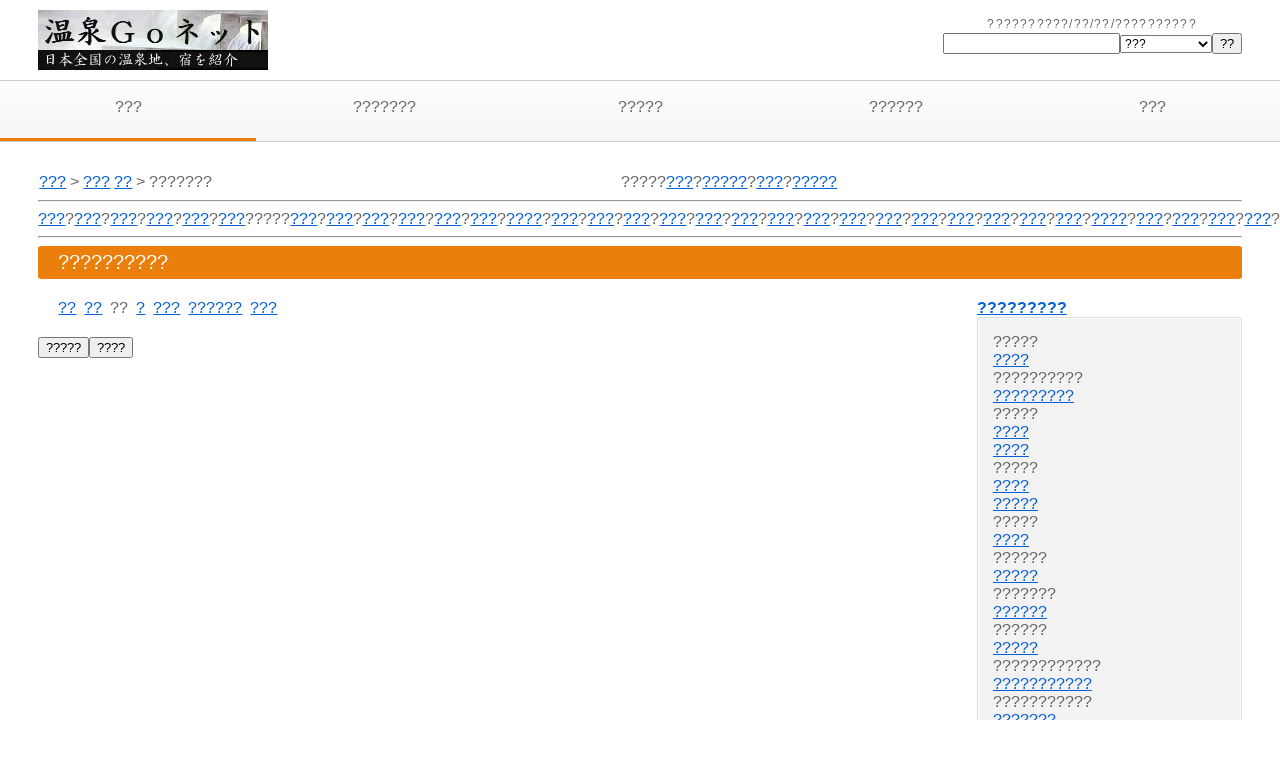

--- FILE ---
content_type: text/html
request_url: http://www.onsengo.net/list_o/0595/map/
body_size: 3547
content:
<!DOCTYPE html><html lang='ja'>
<head>
<title>??????????</title>
<meta charset="UTF-8"><meta http-equiv="X-UA-Compatible" content="IE=edge"><meta name="viewport" content="width=device-width, initial-scale=1"><link rel="stylesheet" href="../../../include_new/css/style.css"><link rel="stylesheet" href="../../../include_new/css/find.css"><link rel="stylesheet" href="../../../include_new/css/custom.css"><link href="https://use.fontawesome.com/releases/v5.15.4/css/all.css" rel="stylesheet"><script src="../../../include_new/js/openclose.js"></script><script src="../../../include_new/js/fixmenu.js"></script><script src="../../../include_new/js/fixmenu_pagetop.js"></script><script src="../../../include_new/js/ddmenu_min.js"></script><script src="../../../include_new/js/js_custom/openclose_custom.js"></script><!--[if lt IE 9]><script src="https://oss.maxcdn.com/html5shiv/3.7.2/html5shiv.min.js"></script><script src="https://oss.maxcdn.com/respond/1.4.2/respond.min.js"></script><![endif]--><meta name='keywords' content='???????,??????????????,??????????'>
<meta name='description' content='???????(??????????)???????????'>
<script src='https://maps.google.com/maps/api/js?sensor=false&key=AIzaSyCN1ldhAgYgtKpbPTTUDOgykGbVLcyeS5U' type='text/javascript'></script>
<script type='text/javascript' src='../../../include/js/gmapx.js'></script>
<script type='text/javascript'><!--
function setSizeMap(strSize) {
if (strSize == 'l') {
document.getElementById('map').style.width = '780px';
document.getElementById('map').style.height = '620px';
} else {
document.getElementById('map').style.width = '550px';
document.getElementById('map').style.height = '389px';
}
}
//--></script>
</head>
<body>
<div id="container"><header><div class="inner"><div id="logo"><a href="https://www.onsengo.net/index.php"><img src="https://www.onsengo.net/material/Logok.jpg" alt="??Go.net"></a></h1></a></div><div id="tel">??????????/??/??/??????????<br /><form method="GET" action="https://www.onsengo.net/find/index.php"><input type="text" name="txtName" value=""><select name="cmbEntryType"><option value="0" selected>???</option><option value="1">????</option><option value="2">???????</option><option value="3">?????</option><option value="4">??????????</option><option value="5">????????</option><option value="6">????</option><option value="7">?????????</option><option value="8">??????</option><option value="9">????</option><option value="10">????</option><option value="11">??????</option><option value="12">???</option><option value="13">?????</option><option value="14">???</option><option value="15">???</option><option value="16">????????</option><option value="17">????</option><option value="18">??</option><option value="99">???</option></select><input type="submit" name="disp" value="??"></form></div></div></header><nav id="menubar" class="nav-fix-pos"><ul class="inner"><li class="current"><a href="https://www.onsengo.net/index.php">???</a></li><li><a href="https://www.onsengo.net/find/index.php?cmbOnsen100=1">???????</a></li><li><a href="https://www.onsengo.net/menu/onsen_type.php">?????</a></li><li><a href="https://www.onsengo.net/menu/onsen_hotel_type.php">??????</a></li><li><a href="https://www.onsengo.net/findhotel/index.php">???</a></li></ul></nav><nav id="menubar-s" style="display:none;"><ul class="inner"><li><a href="https://www.onsengo.net/index.php">???</a></li><li><a href="https://www.onsengo.net/find/index.php?cmbOnsen100=1">???????</a></li><li id="menubar_hdr2" class="close">??? ?????<ul id="menubar-s2" style="display:none;"><li><a href="https://www.onsengo.net/find/index.php?cmbEntryType=1">????</a></li><li><a href="https://www.onsengo.net/find/index.php?cmbEntryType=2">???????</a></li><li><a href="https://www.onsengo.net/find/index.php?cmbEntryType=3">?????</a></li><li><a href="https://www.onsengo.net/find/index.php?cmbEntryType=4">??????????</a></li><li><a href="https://www.onsengo.net/find/index.php?cmbEntryType=5">????????</a></li><li><a href="https://www.onsengo.net/find/index.php?cmbEntryType=6">????</a></li><li><a href="https://www.onsengo.net/find/index.php?cmbEntryType=7">?????????</a></li><li><a href="https://www.onsengo.net/find/index.php?cmbEntryType=8">??????</a></li><li><a href="https://www.onsengo.net/find/index.php?cmbEntryType=9">????</a></li><li><a href="https://www.onsengo.net/find/index.php?cmbEntryType=10">????</a></li><li><a href="https://www.onsengo.net/find/index.php?cmbEntryType=11">??????</a></li><li><a href="https://www.onsengo.net/find/index.php?cmbEntryType=12">???</a></li><li><a href="https://www.onsengo.net/find/index.php?cmbEntryType=13">?????</a></li><li><a href="https://www.onsengo.net/find/index.php?cmbEntryType=14">???</a></li><li><a href="https://www.onsengo.net/find/index.php?cmbEntryType=15">???</a></li><li><a href="https://www.onsengo.net/find/index.php?cmbEntryType=16">????????</a></li><li><a href="https://www.onsengo.net/find/index.php?cmbEntryType=17">????</a></li><li><a href="https://www.onsengo.net/find/index.php?cmbEntryType=18">??</a></li><li><a href="https://www.onsengo.net/find/index.php?cmbEntryType=99">???</a></li></ul></li><li id="menubar_hdr3" class="close">???<ul id="menubar-s3" style="display:none;"><li><a href="https://www.onsengo.net/findhotel/?konyoku=1">????</a></li><li><a href="https://www.onsengo.net/findhotel/?hitou=1">??</a></li><li><a href="https://www.onsengo.net/findhotel/?roten=1">????</a></li><li><a href="https://www.onsengo.net/findhotel/?noten=1">????</a></li><li><a href="https://www.onsengo.net/findhotel/?ski=1">??????</a></li><li><a href="https://www.onsengo.net/findhotel/?ocean=1">?????????</a></li><li><a href="https://www.onsengo.net/findhotel/?lake=1">???????</a></li><li><a href="https://www.onsengo.net/findhotel/?night=1">??????</a></li><li><a href="https://www.onsengo.net/findhotel/?pet=1">???OK</a></li></ul></li></ul></nav><div id="contents"><div id="inner"><table width='800px'><tr><td><a href='../../../'>???</a> > <a href='../../../find/?cmbEntryCountry=070000'>???</a>&nbsp;<a class='aMap' href='../../../sitemap_o/pref070000/'><span>??</span></a> > ???????</td>
<td align='right'>
?????<a href='../../../findhotel/?pref=hukushima&hitou=1'>???</a>?<a href='../../../findhotel/?pref=hukushima&roten=1'>?????</a>?<a href='../../../findhotel/?pref=hukushima&konyoku=1'>???</a>?<a href='../../../find/?cmbEntryCountry=070000&cmbOnsen100=1'>?????</a></td>
</tr></table><hr><a href='../../0137/map/'>???</a>?<a href='../../0212/map/'>???</a>?<a href='../../0281/map/'>???</a>?<a href='../../2899/map/'>???</a>?<a href='../../0319/map/'>???</a>?<a href='../../0475/map/'>???</a>?????<a href='../../3021/map/'>???</a>?<a href='../../2970/map/'>???</a>?<a href='../../2988/map/'>???</a>?<a href='../../2991/map/'>???</a>?<a href='../../0789/map/'>???</a>?<a href='../../2706/map/'>???</a>?<a href='../../3020/map/'>????</a>?<a href='../../3015/map/'>???</a>?<a href='../../3005/map/'>???</a>?<a href='../../3016/map/'>???</a>?<a href='../../1199/map/'>???</a>?<a href='../../3025/map/'>???</a>?<a href='../../2999/map/'>???</a>?<a href='../../3037/map/'>???</a>?<a href='../../2993/map/'>???</a>?<a href='../../1723/map/'>???</a>?<a href='../../2645/map/'>???</a>?<a href='../../3012/map/'>???</a>?<a href='../../3009/map/'>???</a>?<a href='../../1573/map/'>???</a>?<a href='../../2907/map/'>???</a>?<a href='../../3042/map/'>???</a>?<a href='../../3003/map/'>????</a>?<a href='../../2720/map/'>???</a>?<a href='../../1373/map/'>???</a>?<a href='../../2893/map/'>???</a>?<a href='../../3019/map/'>???</a>?<a href='../../1420/map/'>???</a>?<a href='../../1446/map/'>???</a>?<a href='../../1442/map/'>???</a>?<a href='../../2840/map/'>???</a>?<a href='../../2588/map/'>???</a>?<a href='../../1793/map/'>???</a>?<a href='../../1821/map/'>???</a>?<a href='../../2001/map/'>???</a>?<a href='../../3017/map/'>???</a>?<a href='../../3041/map/'>???</a>?<a href='../../3033/map/'>???</a>?<a href='../../3029/map/'>????</a>?<a href='../../3000/map/'>???</a>?<hr><h1 class='h1_list'>??????????</h1>
<div id='main'><p align='left'><a href="https://www.onsengo.net/list_o/0595/">??</a>&nbsp;&nbsp;<a href="https://www.onsengo.net/list_o/0595/?type=movie">??</a>&nbsp;&nbsp;??&nbsp;&nbsp;<a href="https://www.onsengo.net/list_o/0595/tour/">?</a>&nbsp;&nbsp;<a href="https://www.onsengo.net/list_o/0595/tour/?high=1">???</a>&nbsp;&nbsp;<a href="https://www.onsengo.net/list_o/0595/tour/?pet=1">??????</a>&nbsp;&nbsp;<a href="https://www.onsengo.net/list_o/0595/?type=goods">???</a>&nbsp;&nbsp;</p><form><input type='button' value='?????' onclick="setSizeMap('s')"><input type='button' value='????' onclick="setSizeMap('l')"></form><iframe src='https://maps.google.com/maps?output=embed&q=38,140&t=h&hl=ja&z=10' width='100%' height='389px' frameborder='0' style='border:0;' allowfullscreen=''></iframe><div style='margin:5px'><script type="text/javascript"><!--
google_ad_client = "pub-5292109991976813";
/*  */
google_ad_slot = "3212871174";
google_ad_width = 300;
google_ad_height = 250;
//-->
</script>
<script type="text/javascript"
src="https://pagead2.googlesyndication.com/pagead/show_ads.js">
</script>
</div><div class='nearOnsen'>?<span>?????</span><br><a href='http://www.onsengo.net/list_o/0556/map'>????</a>(1.8km), <a href='http://www.onsengo.net/list_o/0557/map'>????</a>(4.0km), <a href='http://www.onsengo.net/list_o/0558/map'>?????</a>(4.6km), <a href='http://www.onsengo.net/list_o/0559/map'>????</a>(5.3km), <a href='http://www.onsengo.net/list_o/2202/map'>?????</a>(5.3km), <a href='http://www.onsengo.net/list_o/2420/map'>????</a>(6.0km), <a href='http://www.onsengo.net/list_o/0594/map'>??????????</a>(6.9km), <a href='http://www.onsengo.net/list_o/0561/map'>?????</a>(8.3km), <a href='http://www.onsengo.net/list_o/2736/map'>?????</a>(9.8km), <a href='http://www.onsengo.net/list_o/0548/map'>????</a>(10.0km), <a href='http://www.onsengo.net/list_o/2702/map'>??????</a>(10.0km), <a href='http://www.onsengo.net/list_o/0554/map'>????????</a>(10.2km), <a href='http://www.onsengo.net/list_o/2369/map'>????</a>(10.6km), <a href='http://www.onsengo.net/list_o/0562/map'>????</a>(11.5km), <a href='http://www.onsengo.net/list_o/2946/map'>????</a>(11.8km), <a href='http://www.onsengo.net/list_o/2200/map'>???????</a>(11.9km), <a href='http://www.onsengo.net/list_o/0555/map'>???????</a>(12.0km), <a href='http://www.onsengo.net/list_o/0553/map'>????</a>(12.2km), <a href='http://www.onsengo.net/list_o/0560/map'>?????</a>(12.3km), <a href='http://www.onsengo.net/list_o/0551/map'>?????</a>(12.6km), <a href='http://www.onsengo.net/list_o/2945/map'>?????????</a>(12.9km), <a href='http://www.onsengo.net/list_o/0552/map'>??????</a>(15.9km), <a href='http://www.onsengo.net/list_o/0549/map'>?????</a>(16.4km), <a href='http://www.onsengo.net/list_o/0564/map'>????</a>(18.0km), <a href='http://www.onsengo.net/list_o/0500/map'>?????</a>(18.0km), <a href='http://www.onsengo.net/list_o/0499/map'>????</a>(18.0km), <a href='http://www.onsengo.net/list_o/2498/map'>???</a>(18.4km), <a href='http://www.onsengo.net/list_o/0563/map'>????</a>(18.7km), <a href='http://www.onsengo.net/list_o/2368/map'>????</a>(19.3km), <a href='http://www.onsengo.net/list_o/2599/map'>????</a>(20.7km), <a href='http://www.onsengo.net/list_o/0576/map'>?????</a>(23.5km), <a href='http://www.onsengo.net/list_o/0498/map'>????</a>(24.4km), <a href='http://www.onsengo.net/list_o/0493/map'>????</a>(24.5km), <a href='http://www.onsengo.net/list_o/0495/map'>????</a>(24.9km), <a href='http://www.onsengo.net/list_o/0497/map'>????</a>(24.9km), <a href='http://www.onsengo.net/list_o/0494/map'>?????</a>(25.5km), <a href='http://www.onsengo.net/list_o/0565/map'>????</a>(25.5km), <a href='http://www.onsengo.net/list_o/0509/map'>????</a>(26.7km), <a href='http://www.onsengo.net/list_o/0510/map'>????</a>(27.4km), <a href='http://www.onsengo.net/list_o/0505/map'>??????</a>(28.5km), <a href='http://www.onsengo.net/list_o/0492/map'>????</a>(29.7km), <a href='http://www.onsengo.net/list_o/0491/map'>???????</a>(29.7km), <a href='http://www.onsengo.net/list_o/0490/map'>?????</a>(29.9km), <a href='http://www.onsengo.net/list_o/0501/map'>??????</a>(30.0km), <a href='http://www.onsengo.net/list_o/2419/map'>????</a>(30.1km), <a href='http://www.onsengo.net/list_o/0489/map'>????</a>(30.6km), <a href='http://www.onsengo.net/list_o/0496/map'>????</a>(30.7km), <a href='http://www.onsengo.net/list_o/0475/map'>?????</a>(30.8km), <a href='http://www.onsengo.net/list_o/0474/map'>????</a>(30.8km), <a href='http://www.onsengo.net/list_o/0504/map'>???</a>(30.8km), <a href='http://www.onsengo.net/list_o/0488/map'>?????</a>(30.9km), <a href='http://www.onsengo.net/list_o/0472/map'>????</a>(31.0km), <a href='http://www.onsengo.net/list_o/0577/map'>?????</a>(31.4km), <a href='http://www.onsengo.net/list_o/0578/map'>??????</a>(31.7km), <a href='http://www.onsengo.net/list_o/0566/map'>????</a>(31.7km), <a href='http://www.onsengo.net/list_o/2364/map'>?????</a>(32.7km), <a href='http://www.onsengo.net/list_o/0506/map'>????</a>(33.1km), <a href='http://www.onsengo.net/list_o/0567/map'>????</a>(34.1km), <a href='http://www.onsengo.net/list_o/0470/map'>????</a>(34.9km)</div></div><div id='sub'>
<p><strong><a href='../../../sitemap_o/pref070000/'>?????????</a></strong></p>
<section class='box'>
?????<br>
<a class='os_noselect' href='../../2946/map/'>????</a><br>
??????????<br>
<a class='os_noselect' href='../../2945/map/'>?????????</a><br>
?????<br>
<a class='os_noselect' href='../../0487/map/'>????</a><br>
<a class='os_noselect' href='../../0481/map/'>????</a><br>
?????<br>
<a class='os_noselect' href='../../0485/map/'>????</a><br>
<a class='os_noselect' href='../../0486/map/'>?????</a><br>
?????<br>
<a class='os_noselect' href='../../0519/map/'>????</a><br>
??????<br>
<a class='os_noselect' href='../../2736/map/'>?????</a><br>
???????<br>
<a class='os_noselect' href='../../2702/map/'>??????</a><br>
??????<br>
<a class='os_noselect' href='../../2705/map/'>?????</a><br>
????????????<br>
<a class='os_noselect' href='../../2698/map/'>???????????</a><br>
???????????<br>
<a class='os_noselect' href='../../2200/map/'>???????</a><br>
????????<br>
<a class='os_noselect' href='../../0553/map/'>????</a><br>
??????<br>
<a class='os_noselect' href='../../0551/map/'>?????</a><br>
???????<br>
<a class='os_noselect' href='../../2421/map/'>??????</a><br>
??????????<br>
<a class='os_noselect' href='../../2202/map/'>?????</a><br>
????????????<br>
<span class="os_select">???????</span><br>
???????????<br>
<a class='os_noselect' href='../../0594/map/'>??????????</a><br>
??????<br>
<a class='os_noselect' href='../../0560/map/'>?????</a><br>
??????????<br>
<a class='os_noselect' href='../../0558/map/'>?????</a><br>
????????<br>
<a class='os_noselect' href='../../0577/map/'>?????</a><br>
???????<br>
<a class='os_noselect' href='../../0565/map/'>????</a><br>
??????<br>
<a class='os_noselect' href='../../0549/map/'>?????</a><br>
?????????<br>
<a class='os_noselect' href='../../2199/map/'>????</a><br>
?????????<br>
<a class='os_noselect' href='../../0548/map/'>????</a><br>
????????<br>
<a class='os_noselect' href='../../0576/map/'>?????</a><br>
???????<br>
<a class='os_noselect' href='../../0562/map/'>????</a><br>
?????<br>
<a class='os_noselect' href='../../0532/map/'>????</a><br>
??????<br>
<a class='os_noselect' href='../../2201/map/'>?????</a><br>
??????<br>
<a class='os_noselect' href='../../0581/map/'>?????</a><br>
?????????????<br>
<a class='os_noselect' href='../../0592/map/'>????????????</a><br>
????????????<br>
<a class='os_noselect' href='../../0541/map/'>???????</a><br>
<a class='os_noselect' href='../../2398/map/'>??????????</a><br>
<a class='os_noselect' href='../../0538/map/'>????</a><br>
<a class='os_noselect' href='../../2908/map/'>????</a><br>
??????????<br>
<a class='os_noselect' href='../../0513/map/'>??????</a><br>
???????<br>
<a class='os_noselect' href='../../0508/map/'>??????</a><br>
????<br>
<a class='os_noselect' href='../../0504/map/'>???</a><br>
?????<br>
<a class='os_noselect' href='../../0489/map/'>????</a><br>
?????<br>
<a class='os_noselect' href='../../0484/map/'>????</a><br>
??????<br>
<a class='os_noselect' href='../../0550/map/'>????</a><br>
<a class='os_noselect' href='../../2499/map/'>??????</a><br>
<a class='os_noselect' href='../../2363/map/'>??????</a><br>
<a class='os_noselect' href='../../0495/map/'>????</a><br>
<a class='os_noselect' href='../../0505/map/'>??????</a><br>
<a class='os_noselect' href='../../0515/map/'>?????</a><br>
<a class='os_noselect' href='../../2367/map/'>???????</a><br>
<a class='os_noselect' href='../../0578/map/'>??????</a><br>
<a class='os_noselect' href='../../0554/map/'>????????</a><br>
<a class='os_noselect' href='../../0555/map/'>???????</a><br>
<a class='os_noselect' href='../../0571/map/'>????</a><br>
<a class='os_noselect' href='../../0506/map/'>????</a><br>
<a class='os_noselect' href='../../0559/map/'>????</a><br>
<a class='os_noselect' href='../../0503/map/'>????</a><br>
<a class='os_noselect' href='../../0491/map/'>???????</a><br>
<a class='os_noselect' href='../../0587/map/'>???????</a><br>
<a class='os_noselect' href='../../0557/map/'>????</a><br>
<a class='os_noselect' href='../../0552/map/'>??????</a><br>
<a class='os_noselect' href='../../0516/map/'>????</a><br>
<a class='os_noselect' href='../../0582/map/'>????</a><br>
<a class='os_noselect' href='../../0596/map/'>????</a><br>
<a class='os_noselect' href='../../0528/map/'>????</a><br>
<a class='os_noselect' href='../../0511/map/'>?????</a><br>
<a class='os_noselect' href='../../0483/map/'>????</a><br>
<a class='os_noselect' href='../../0482/map/'>????</a><br>
<a class='os_noselect' href='../../0526/map/'>?????</a><br>
<a class='os_noselect' href='../../2498/map/'>???</a><br>
<a class='os_noselect' href='../../0501/map/'>??????</a><br>
<a class='os_noselect' href='../../0510/map/'>????</a><br>
<a class='os_noselect' href='../../0540/map/'>????</a><br>
<a class='os_noselect' href='../../2419/map/'>????</a><br>
<a class='os_noselect' href='../../2599/map/'>????</a><br>
<a class='os_noselect' href='../../0512/map/'>??????</a><br>
<a class='os_noselect' href='../../0575/map/'>?????</a><br>
<a class='os_noselect' href='../../2369/map/'>????</a><br>
<a class='os_noselect' href='../../2366/map/'>???</a><br>
<a class='os_noselect' href='../../2364/map/'>?????</a><br>
<a class='os_noselect' href='../../0502/map/'>????</a><br>
<a class='os_noselect' href='../../0539/map/'>????</a><br>
<a class='os_noselect' href='../../0561/map/'>?????</a><br>
<a class='os_noselect' href='../../0588/map/'>????</a><br>
<a class='os_noselect' href='../../0544/map/'>??????</a><br>
<a class='os_noselect' href='../../2171/map/'>????</a><br>
<a class='os_noselect' href='../../0574/map/'>????</a><br>
<a class='os_noselect' href='../../0507/map/'>????</a><br>
<a class='os_noselect' href='../../0542/map/'>????</a><br>
<a class='os_noselect' href='../../0535/map/'>????</a><br>
<a class='os_noselect' href='../../0525/map/'>?????</a><br>
<a class='os_noselect' href='../../0494/map/'>?????</a><br>
<a class='os_noselect' href='../../0593/map/'>?????</a><br>
<a class='os_noselect' href='../../0546/map/'>?????</a><br>
<a class='os_noselect' href='../../0590/map/'>?????</a><br>
<a class='os_noselect' href='../../0523/map/'>????</a><br>
<a class='os_noselect' href='../../0591/map/'>????????</a><br>
<a class='os_noselect' href='../../2362/map/'>????</a><br>
<a class='os_noselect' href='../../0583/map/'>??????</a><br>
<a class='os_noselect' href='../../0547/map/'>?????</a><br>
<a class='os_noselect' href='../../0584/map/'>?????</a><br>
<a class='os_noselect' href='../../0573/map/'>????</a><br>
<a class='os_noselect' href='../../0514/map/'>?????</a><br>
<a class='os_noselect' href='../../0534/map/'>????</a><br>
<a class='os_noselect' href='../../0563/map/'>????</a><br>
<a class='os_noselect' href='../../0579/map/'>????</a><br>
<a class='os_noselect' href='../../0492/map/'>????</a><br>
<a class='os_noselect' href='../../0586/map/'>????</a><br>
<a class='os_noselect' href='../../0530/map/'>????</a><br>
<a class='os_noselect' href='../../0521/map/'>?????</a><br>
<a class='os_noselect' href='../../0500/map/'>?????</a><br>
<a class='os_noselect' href='../../2368/map/'>????</a><br>
<a class='os_noselect' href='../../2365/map/'>?????</a><br>
<a class='os_noselect' href='../../2370/map/'>????</a><br>
<a class='os_noselect' href='../../0566/map/'>????</a><br>
<a class='os_noselect' href='../../0531/map/'>????</a><br>
<a class='os_noselect' href='../../0499/map/'>????</a><br>
<a class='os_noselect' href='../../0488/map/'>?????</a><br>
<a class='os_noselect' href='../../0529/map/'>????</a><br>
<a class='os_noselect' href='../../0496/map/'>????</a><br>
<a class='os_noselect' href='../../0570/map/'>????</a><br>
<a class='os_noselect' href='../../0572/map/'>????</a><br>
<a class='os_noselect' href='../../0568/map/'>????</a><br>
<a class='os_noselect' href='../../0564/map/'>????</a><br>
<a class='os_noselect' href='../../2420/map/'>????</a><br>
<a class='os_noselect' href='../../0556/map/'>????</a><br>
<a class='os_noselect' href='../../0520/map/'>??????</a><br>
<a class='os_noselect' href='../../0517/map/'>?????</a><br>
<a class='os_noselect' href='../../2543/map/'>????</a><br>
<a class='os_noselect' href='../../0580/map/'>????</a><br>
<a class='os_noselect' href='../../0490/map/'>?????</a><br>
<a class='os_noselect' href='../../0527/map/'>????</a><br>
<a class='os_noselect' href='../../0493/map/'>????</a><br>
<a class='os_noselect' href='../../0524/map/'>??????</a><br>
<a class='os_noselect' href='../../0567/map/'>????</a><br>
<a class='os_noselect' href='../../0533/map/'>????</a><br>
<a class='os_noselect' href='../../0522/map/'>????</a><br>
<a class='os_noselect' href='../../0543/map/'>??????</a><br>
<a class='os_noselect' href='../../0509/map/'>????</a><br>
<a class='os_noselect' href='../../0569/map/'>????</a><br>
<a class='os_noselect' href='../../0518/map/'>????</a><br>
<a class='os_noselect' href='../../0545/map/'>????</a><br>
<a class='os_noselect' href='../../0585/map/'>?????</a><br>
<a class='os_noselect' href='../../0498/map/'>????</a><br>
<a class='os_noselect' href='../../0537/map/'>?????</a><br>
<a class='os_noselect' href='../../0536/map/'>??????</a><br>
<a class='os_noselect' href='../../0497/map/'>????</a><br>
</section></div>
</div><!--/.inner--></div><!--/#contents--><footer><div id="copyright"><small>Copyright&copy;2011 <a href="https://www.onsengo.net">??Go.net</a> All Rights Reserved.</small> | <small><a href="https://www.onsengo.net/info_site/index.php">?????</a></small><span class="pr">Powerd by <a href="http://jws.jalan.net/">???? Web ????</a></a></span><span class="pr"><a href="https://template-party.com/" target="_blank">?Web Design:Template-Party?</a></span></div></footer></div><!--/#container--><p class="nav-fix-pos-pagetop"><a href="#">?</a></p><div id="menubar_hdr" class="close"></div><script>open_close_custom("menubar_hdr", "menubar-s");open_close_custom("menubar_hdr2", "menubar-s2");open_close_custom("menubar_hdr3", "menubar-s3");</script></body>
</html>

--- FILE ---
content_type: text/html; charset=utf-8
request_url: https://www.google.com/recaptcha/api2/aframe
body_size: 268
content:
<!DOCTYPE HTML><html><head><meta http-equiv="content-type" content="text/html; charset=UTF-8"></head><body><script nonce="C5tvUVKkkh1oHGgcHW9Fxw">/** Anti-fraud and anti-abuse applications only. See google.com/recaptcha */ try{var clients={'sodar':'https://pagead2.googlesyndication.com/pagead/sodar?'};window.addEventListener("message",function(a){try{if(a.source===window.parent){var b=JSON.parse(a.data);var c=clients[b['id']];if(c){var d=document.createElement('img');d.src=c+b['params']+'&rc='+(localStorage.getItem("rc::a")?sessionStorage.getItem("rc::b"):"");window.document.body.appendChild(d);sessionStorage.setItem("rc::e",parseInt(sessionStorage.getItem("rc::e")||0)+1);localStorage.setItem("rc::h",'1768983997190');}}}catch(b){}});window.parent.postMessage("_grecaptcha_ready", "*");}catch(b){}</script></body></html>

--- FILE ---
content_type: text/css
request_url: http://www.onsengo.net/include_new/css/style.css
body_size: 8695
content:
@charset "utf-8";

/*各cssの読み込み
------------------------------------------------------------------------------------------------------------------------------------------------------*/
/*日本地図用css（list_chintai.html用）*/
@import url(map.css);


/*全端末（PC・タブレット・スマホ）共通設定
------------------------------------------------------------------------------------------------------------------------------------------------------*/

/*アニメーションのフレーム設定。全100コマ（0%〜100%）アニメーションだと思って下さい。
---------------------------------------------------------------------------*/
/*透明から色100%までの設定*/
@keyframes frame1 {
	0% {opacity: 0;}
	100% {opacity: 1;}
}

/*全体の設定
---------------------------------------------------------------------------*/
html,body,#container {height: 100%;}
body {
	margin: 0px;
	padding: 0px;
	color: #666;	/*全体の文字色*/
	font-family: "ヒラギノ丸ゴ Pro", "Hiragino Maru Gothic Pro","ヒラギノ角ゴ Pro", "Hiragino Kaku Gothic Pro", "メイリオ", Meiryo, Osaka, "ＭＳ Ｐゴシック", "MS PGothic", sans-serif;	/*フォント種類*/
	font-size: 16px;	/*文字サイズ*/
	/* line-height: 2; */		/*行間*/
	background: #fff;	/*背景色*/
	-webkit-text-size-adjust: none;
}
h1,h2,h3,h4,h5,p,ul,ol,li,dl,dt,dd,form,figure,form,select {margin: 0px;padding: 0px;font-size: 100%;font-weight: normal;}
ul {list-style-type: none;}
img {border: none;max-width: 100%;height: auto;vertical-align: middle;}
table {border-collapse:collapse;font-size: 100%;border-spacing: 0;}
video {max-width: 100%;}
iframe {width: 100%;}

/*リンク（全般）設定
---------------------------------------------------------------------------*/
a {
	/* color: #666; */		/*リンクテキストの色*/
	color: #065fd4;
	transition: 0.2s;	/*マウスオン時の移り変わるまでの時間設定。0.2秒。*/
}
a:hover {
	color: #eb7f0b;			/*マウスオン時の文字色*/
	text-decoration: none;	/*マウスオン時に下線を消す設定。残したいならこの１行削除。*/
}

/*inner
---------------------------------------------------------------------------*/
.inner {
	max-width: 1400px;	/*サイトの最大幅*/
	margin: 0 auto;
}

/*ヘッダー（ロゴが入った最上段のブロック）
---------------------------------------------------------------------------*/
/*ヘッダーブロック*/
header {
	height: 80px;	/*高さ*/
	border-bottom: 1px solid #ccc;	/*下線の幅、線、色*/
}
/*ロゴ画像*/
header #logo {
	float: left;	/*左に回り込み*/
	width: 300px;	/*画像幅*/
	padding-top: 10px;	/*上に空ける余白。上下のバランスをここで調整します。*/
	padding-left: 3%;	/*左に空ける余白。*/
}
/*右側の電話番号ブロック*/
#tel {
	float: right;			/*右に回り込み*/
	padding-top: 15px;		/*上に空ける余白。上下のバランスをここで調整します。*/
	padding-right: 3%;		/*右に空ける余白。*/
	font-size: 12px;		/*文字サイズ*/
	text-align: center;		/*内容をセンタリング*/
	line-height: 1.5;		/*行間を少し狭く。基本は上の「body」のline-heightです。*/
	letter-spacing: 0.1em;	/*文字間隔を少しだけ広く*/
}
/*電話番号の行への追加指定*/
#tel span {
	font-size: 20px;	/*文字サイズを大きく*/
	color: #eb7f0b;		/*文字色*/
}
#tel span a {
	color: #eb7f0b;		/*文字色*/
}

/*メインメニューのブロック
---------------------------------------------------------------------------*/
/*メニューブロック*/
#menubar {
	clear: both;
	/* height: 80px; */		/*メニューの高さ。下の「#menubar li a」の、「height」と「padding-top」と「border-bottom」の数字を合計した数字にする。*/
	height: 60px;
	text-align: center;	/*文字を中央に*/
	border-bottom: 1px solid #ccc;	/*下線の幅、線種、色*/
	background: #fff;	/*背景色（古いブラウザ用）*/
	background: linear-gradient(#fff, #f5f5f5);/*背景グラデーション*/
}
/*メニュー１個あたりの設定*/
#menubar li {
	float: left;		/*左に回り込み*/
	width: 20%;			/*幅。今回は５個メニューがあるので100÷5=20*/
	/* font-size: 20px; */	/*文字サイズ*/
	font-size: 16px;
}
#menubar li a {
	color: #666;
	text-decoration: none;display: block;
	/* height: 60px; */		/*高さ。変更する場合は上の#menubarのheightの注意書きを読んで下さい。*/
	height: 40px;
	padding-top: 17px;	/*上に追加する余白。変更する場合は上の#menubarのheightの注意書きを読んで下さい。*/
	border-bottom: 3px solid transparent;	/*下線の設定。ここではtransparentを使って透明にしています。*/
}
/*マウスオン時と、現在表示中(current)のメニューの設定*/
#menubar li a:hover, #menubar li.current a {
	border-bottom: 3px solid #eb7f0b;	/*下線の幅、線種、色*/
}
/*「▼」アイコンが入ったメニューの設定。「物件を借りる」「物件を買う」*/
.cursor-default {
	cursor: default;	/*マウスオーバー時に通常のカーソルになるように*/
}
.cursor-default::before {
	content: "▼";		/*このマークを表示させる*/
	color: #eb7f0b;		/*マークの色*/
	font-size: 12px;	/*マークのサイズ*/
	padding-right: 10px;	/*マークとテキストの間にとる余白*/
	position: relative;bottom: 3px;	/*配置場所の微調整*/
}
/*スマホ用メニューを表示させない*/
#menubar-s,#menubar-s2,#menubar-s3 {display: none;}
/*３本バーアイコンを表示させない*/
#menubar_hdr,#menubar_hdr2,#menubar_hdr3 {display: none;}

/*ドロップダウンメニュー用
----------------------------------------------------------------------------------------------------------------------------------*/
/*メニューブロック*/
#menubar ul.ddmenu {
	position:absolute;visibility: hidden;z-index: 10;padding-top: 1px;
	width: 20%;			/*幅。上の「#menubar li」と合わせる。*/
	font-size: 12px;	/*文字サイズ*/
}
/*メニュー１個あたりの設定*/
#menubar ul.ddmenu li {
	float: none;
	width: 100%;
}
#menubar ul.ddmenu li a {
	width: 100%;height: auto;font-weight: normal;
	border-bottom: 1px solid #fff;	/*下の線の幅、線種、色*/
	background: #000;	/*背景色（古いブラウザ用）*/
	background: rgba(0,0,0,0.7);	/*背景色。0,0,0は黒の事で0.7は70%色がついた状態の事。*/
	color: #fff;		/*文字色*/
	padding: 10px 0;	/*上下、左右への余白*/
}
/*マウスオン時*/
#menubar ul.ddmenu li a:hover {
	background: #000;	/*背景色*/
}

/*fixmenu設定（メニューが画面上部に到達した際のスタイル）
---------------------------------------------------------------------------*/
/*上部固定メニュー用fixmenu設定*/
body.is-fixed-menu .nav-fix-pos {
	width: 100%;z-index: 100;position: fixed;top: 0;left: 0;
}
body.is-fixed-menu header {
	margin-bottom: 80px;	/*#menubarのheightの数字を指定。#menubarのborderが1px分ありますが大差ないので80でOKです。*/
}
/*上の設定の「is-fixed-menu」を「is-fixed」に変更したものをそのまま記入します。fixmenuスクリプトを２つ使う為に必要な設定になります。*/
body.is-fixed .nav-fix-pos {
	width: 100%;z-index: 100;position: fixed;top: 0;left: 0;
}
body.is-fixed header {
	margin-bottom: 80px;
}

/*コンテンツ（mainとsubを囲むブロック。１カラム時の場合はメインコンテツを囲むブロック。）
---------------------------------------------------------------------------*/
#contents {
	position: relative;z-index: 1;overflow: hidden;
	padding: 30px 3%;	/*上下、左右へのボックス内の余白*/
}

/*mainコンテンツ
---------------------------------------------------------------------------*/
/*mainブロック*/
#main {
	float: left;	/*左に回り込み*/
	width: 75%;		/*メインコンテンツの幅*/
}
.c1 #main {
	float: none;
	width: auto;
}
/*h2タグ*/
#main h2, #top-contents h2 {
	clear: both;
	margin-bottom: 20px;
	color: #fff;			/*文字色*/
	background: #eb7f0b;	/*背景色*/
	padding: 5px 20px;		/*上下、左右へのボックス内の余白*/
	font-size: 20px;		/*文字サイズ*/
	border-radius: 3px;		/*角丸のサイズ*/
}
/*トップページ冒頭のh2タグへの追加指定*/
#top-contents h2 {
	background: #f36f04;	/*背景色の上書き*/
}
/*h2タグの１文字目*/
#main h2::first-letter {
	border-left: 3px solid #fff;	/*左の線の幅、線種、色*/
	padding-left: 20px;				/*線と文字との余白*/
}
/*h3タグ*/
#main h3 {
	clear: both;
	margin-bottom: 20px;
	font-size: 20px;	/*文字サイズ*/
	border-bottom: 1px solid #ccc;	/*下線の幅、線種、色*/
	padding: 5px 20px;		/*上下、左右へのボックス内の余白*/
}
/*h3タグの１文字目*/
#main h3::first-letter {
	border-left: 3px solid #eb7f0b;	/*左側の線の幅、線種、色*/
	padding-left: 20px;	/*線と文字との余白*/
}
/*段落タグ*/
#main p {
	padding: 0 20px 20px;	/*上、左右、下への余白*/
}
/*他*/
#main h2 + p,
#main h3 + p {
	margin-top: -10px;
}
#main section + section {
	margin-top: 30px;
}
#main p + p {
	margin-top: -8px;
}

/*物件一覧ページの各ブロック
---------------------------------------------------------------------------*/
/*各ボックスの設定*/
#main .list {
	position: relative;overflow: hidden;
	margin-bottom: 20px;	/*ボックスの下に空ける余白*/
}
#main .list a {
	text-decoration: none;display: block;overflow: hidden;
	border: 1px solid #dcdcdc;	/*枠線の幅、線種、色*/
	padding: 3%;	/*ボックス内の余白*/
	background: #fff;	/*背景色*/
}
#main .list a:hover {
	border: 1px solid #999;	/*マウスオン時の枠線の幅、線種、色*/
}
/*各ボックスの設定（※compactタイプへの追加設定）*/
#main .list.compact {
	width: 18.4%;			/*幅*/
	float: left;		/*左に回り込み*/
	margin-left: 1.3%;	/*左側に空けるスペース*/
	font-size: 11px;	/*文字サイズ*/
	line-height: 1.2;	/*行間を狭くする*/
}
#main .list.compact a:hover {
	overflow: auto;
}
#main .list.compact a {
	height: 260px;	/*高さ*/
	border: none;
	padding: 0;
}
/*ボックス内のh4タグ設定*/
#main .list h4 {
	margin-bottom: 0.5em;
	color: #eb7f0b;		/*文字色*/
	margin-left: 22%;	/*左側の写真幅とのバランスをとって設定*/
}
/*ボックス内のh4タグの１文字目への設定*/
#main .list h4::first-letter {
	border-left: 3px solid #eb7f0b;	/*左側の線の幅、線種、色*/
	padding-left: 10px;	/*線と文字との余白*/
}
/*ボックス内のh4タグ設定（※compactタイプへの追加設定）*/
#main .list.compact h4 {
	border: none;
	margin-left: 0;
}
/*ボックス内のh4タグの１文字目への設定（※compactタイプへの追加設定）*/
#main .list.compact h4::first-letter {
	border: none;
	padding: 0;
}
/*ボックス内のp(段落)タグ設定*/
#main .list p {
	padding: 0px;
	margin-left: 22%;	/*左側の写真幅とのバランスをとって設定*/
}
/*ボックス内の段落タグ設定（※compactタイプへの追加設定）*/
#main .list.compact p {
	margin-left: 0;
}
/*ボックス内の写真設定*/
#main .list figure img {
	float: left;	/*画像を左へ回り込み*/
	width: 20%;		/*写真の幅*/
	margin-right: 2%;	/*写真の右側に空ける余白*/
}
/*マウスオン時のボックス内の写真設定*/
#main .list a:hover figure img {
	opacity: 0.8;	/*透明度80%にする設定*/
}
/*ボックス内の写真設定（※compactタイプへの追加設定）*/
#main .list.compact figure img {
	float: none;
	margin: 0;
	margin-bottom: 10px;
	border: none;
	width: auto;
	padding: 0;
}
/*マウスオン時のボックス内の写真設定（※compactタイプへの追加設定）と、ボックスにoption2スタイルが指定された場合の画像の設定。*/
.list.option2 a:hover figure img,
.list.option2 figure img {
	opacity: 0.3 !important;
}
/*登録日情報（.date単体で使う場合のスタイルも下にあります。）*/
#main .list .date {
	display: block;
	font-size: 11px;	/*文字サイズ*/
	color: #999;		/*文字色*/
	text-align: right;	/*テキストを右側に*/
	position: absolute;
	bottom: 0px;
	left: 0px;
	width: 100%;
}

/*一覧ページの各物件ボックス内のテーブル
---------------------------------------------------------------------------*/
#main .list table {
	font-size: 12px;	/*文字サイズ*/
	width: 78%;			/*テーブル幅*/
	margin-bottom: 5px;
}
#main .list table,
#main .list table td,
#main .list table th {
	border: 1px solid #dcdcdc;	/*枠線の幅、線種、色*/
}
#main .list table td,
#main .list table th {
	padding: 1%;	/*テーブル内の余白*/
}
/*色のついた見出しブロック*/
#main .list table th {
	width: 20%;		/*幅*/
	text-align: center;		/*文字をセンタリング*/
	font-weight: normal;	/*デフォルトの太字を標準にする設定*/
	background: #edf0f5;	/*背景色*/
}
/*白い説明用ブロック*/
#main .list table td {
	width: 30%;	/*幅*/
}

/*詳細ページの画像切り替え（imgchg_pack.js）※一般のhtmlテンプレートで利用。
---------------------------------------------------------------------------*/
/*大きな画像のボックスと説明文を入れるボックス*/
#item-image {
	position: relative;
	margin: 0 auto;
	width: 80%;	/*画像の幅*/
}
/*大きな画像の１行目*/
#item-image #item_image1 {
	z-index:2;
	position:relative;
	overflow:hidden;
	width: 100%;
}
/*大きな画像の２行目*/
#item-image #item_image2 {
	z-index:1;
	position:absolute;
	left:0px;
	top:0px;
	overflow:hidden;
}
/*サムネイル画像*/
.thumbnail {
	width: 80px;	/*画像の幅*/
	height: 80px;	/*画像の高さ*/
	border: 1px solid #dcdcdc;	/*枠線の幅、線種、色*/
	margin-bottom: 15px;
}
.thumbnail:hover {
	border: 1px solid #999;	/*マウスオン時の枠線の幅、線種、色*/
}

/*subコンテンツ
---------------------------------------------------------------------------*/
/*subブロック*/
#sub {
	float: right;	/*右に回り込み*/
	width: 22%;		/*サブコンテンツの幅*/
}
.c1 #sub {display: none;}
/*h2タグ設定*/
#sub h2 {
	font-size: 16px;	/*文字サイズ*/
	background: #999;	/*背景色*/
	color: #fff;		/*文字色*/
	line-height: 1.2;	/*行間*/
	padding: 10px;		/*余白*/
}

/*サブコンテンツ内のメニュー
---------------------------------------------------------------------------*/
/*メニュー全体の設定*/
ul.submenu {
	margin-bottom: 15px;	/*メニューブロックの下に空けるスペース*/
	border-top: solid 1px #dcdcdc;	/*上の線の線種、幅、色*/
}
/*メニュー１個ごとの設定*/
ul.submenu li {
	background: #fff;	/*背景色*/
	border-bottom: solid 1px #dcdcdc;	/*下の線の線種、幅、色*/
}
ul.submenu li a {
	text-decoration: none;display: block;
	padding: 5px 15px;	/*メニュー内の余白。上下、左右への設定。*/
}

/*サブコンテンツ内のbox
---------------------------------------------------------------------------*/
#sub .box {
	padding: 15px;			/*ボックス内の余白*/
	margin-bottom: 15px;	/*ボックスの下に空けるスペース*/
	background: #f2f2f2;	/*背景色（古いブラウザ用）*/
	background: rgba(0,0,0,0.05);	/*背景色。0,0,0は黒で0.05は透明度。*/
	border: solid 1px #dcdcdc;	/*線の線種、幅、色*/
	box-shadow: 0px 0px 1px 1px #fff inset;	/*ボックスの影。内側に白のラインを入れる。*/
	border-radius: 3px;	/*角丸のサイズ*/
}
/*box1内のメニューの設定*/
#sub .box ul.submenu {
	margin-bottom: 0px;
}

/*サブコンテンツ内の物件一覧ブロック
---------------------------------------------------------------------------*/
/*各ボックスの設定*/
#sub .list {
	position: relative;overflow: hidden;
	font-size: 11px;	/*文字サイズ*/
	line-height: 1.2;	/*行間を狭くする*/
}
#sub .list a {
	text-decoration: none;display: block;overflow: hidden;
	padding: 10px;	/*ボックス内の余白*/
	border-top: 1px solid #dcdcdc;	/*上の線の幅、線種、色*/
	background: #fff;	/*背景色*/
}
/*最後ボックスの設定*/
#sub .list:last-of-type a {
	border-bottom: 1px solid #dcdcdc;	/*上の線の幅、線種、色*/
	margin-bottom: 15px;	/*下に空けるスペース*/
}
/*最後ボックスの設定。box内では下に空けるスペースをなくす。*/
#sub .box .list:last-of-type a {
	margin-bottom: 0px;	/*下に空けるスペース*/
}
/*ボックス内のh4タグ設定*/
#sub .list h4 {
	font-size: 13px;
	margin-bottom: 3px;
}
/*ボックス内のp(段落)タグ設定*/
#sub .list p {
	padding: 0;
}
/*ボックス内の写真設定*/
#sub .list figure img {
	float: left;	/*画像を左へ回り込み*/
	width: 25%;		/*写真の幅*/
	margin-right: 5px;	/*写真の右側に空ける余白*/
}

/*フッター設定
---------------------------------------------------------------------------*/
footer {
	clear: both;
	font-size: 12px;		/*文字サイズ*/
	background: #eb7f0b;	/*背景色*/
	color: #fff;	/*文字色*/
	text-align: center;
}
footer a {color: #fff;}
footer a:hover {color: #fff;}
footer .pr {display: block;font-size: 80%;}

/*フッターメニュー
---------------------------------------------------------------------------*/
/*ボックス全体*/
#footermenu {
	overflow: hidden;
	padding: 20px 0;	/*上下、左右へのボックス内の余白*/
	background: url(../images/footer_logo.png) no-repeat 95% center/12%;	/*フッターイメージ画像の読み込み。左から95%、上下中央に配置。幅12%。*/
}
/*リンクテキスト*/
#footermenu a {
	text-decoration: none;
	opacity: 0.7;	/*透明度。70%の色がついた状態。*/
}
/*マウスオン時*/
#footermenu a:hover {
	opacity: 1;		/*透明度。100%色がついた状態。*/
}
/*１行分の設定*/
#footermenu ul {
	float: left;	/*左に回り込み*/
	width: 18%;		/*幅*/
	padding-right: 1%;
	padding-left: 1%;
	text-align: left;
	line-height: 1.7;
}
/*見出し*/
#footermenu li.title, #footermenu li.title a {
	opacity: 1;	/*透明度。100%色がついた状態。*/
	font-size: 14px;	/*文字サイズ*/
}

/*コピーライト
---------------------------------------------------------------------------*/
#copyright {
	clear: both;
	text-align: center;
	background: #333;	/*背景色*/
}
#copyright a {text-decoration: none;}
#copyright a:hover {color: #666;}

/*トップページ内「更新情報・お知らせ」ブロック
---------------------------------------------------------------------------*/
/*見出しを含まないお知らせブロック*/
#new dl {
	padding: 0px 20px;		/*上下、左右へのブロック内の余白*/
}
/*日付設定*/
#new dt {
	float: left;
	width: 9em;		/*幅*/
	color: #eb7f0b;	/*文字色*/
	letter-spacing: 0.1em;
}
/*記事設定*/
#new dd {
	padding-left: 9em;
}

/*ta1設定
---------------------------------------------------------------------------*/
/*テーブル１行目に入った見出し部分（※caption）*/
.ta1 caption {
	border: 1px solid #ccc;	/*テーブルの枠線の幅、線種、色*/
	border-bottom: none;	/*下線だけ消す*/
	text-align: left;		/*文字を左寄せ*/
	background: #f6ebc6;	/*背景色*/
	font-weight: bold;		/*太字に*/
	padding: 10px;	/*ボックス内の余白*/
}
/*テーブル途中に見出しを使いたい場合（※tamidashi）*/
.ta1 .tamidashi {
	width: auto;
	background: #f6ebc6;	/*背景色*/
	text-align: left;		/*文字を左寄せ*/
}
/*ta1テーブル*/
.ta1 {
	width: 100%;
	table-layout: fixed;
	margin: 0 0 20px;
	background: #fff;	/*背景色*/
}
.ta1, .ta1 td, .ta1 th {
	border: 1px solid #ccc;	/*テーブルの枠線の幅、線種、色*/
	padding: 10px;	/*ボックス内の余白*/
	word-break: break-all;
}
/*左側ボックス*/
.ta1 th {
	width: 150px;	/*幅*/
	text-align: center;	/*センタリング*/
	background: #f5f5f5;	/*背景色*/
}
/*こだわりアイコンのフロート指定(CMS用)*/
.ta1 td .specialbox {
	float: left;
}
.ta1 td .specialbox img {
	vertical-align: middle;
}
/*labelタグ*/
.ta1 td label {display: inline-block;}

/*taOnsen設定
---------------------------------------------------------------------------*/
/*テーブル１行目に入った見出し部分（※caption）*/
.taOnsen caption {
	border: 1px solid black;	/*テーブルの枠線の幅、線種、色*/
	border-bottom: none;	/*下線だけ消す*/
	text-align: left;		/*文字を左寄せ*/
	background: #f6ebc6;	/*背景色*/
	font-weight: bold;		/*太字に*/
	padding: 10px;	/*ボックス内の余白*/
}
/*テーブル途中に見出しを使いたい場合（※tamidashi）*/
.taOnsen .tamidashi {
	width: auto;
	background: #f6ebc6;	/*背景色*/
	text-align: left;		/*文字を左寄せ*/
}
/*ta1テーブル*/
.taOnsen {
	width: 100%;
	table-layout: fixed;
	margin: 0 0 20px;
	background: #fff;	/*背景色*/
}
.taOnsen, .taOnsen td, .taOnsen th {
	border: 1px solid black;	/*テーブルの枠線の幅、線種、色*/
	padding: 10px;	/*ボックス内の余白*/
	word-break: break-all;
}
/*左側ボックス*/
.taOnsen th {
	/*width: 150px;*/	/*幅*/
	width: 10%;
	text-align: center;	/*センタリング*/
	background:url(../../img/other/bg_tree1.gif) top left repeat;
	color: black;
}
/*こだわりアイコンのフロート指定(CMS用)*/
.taOnsen td .specialbox {
	float: left;
}
.taOnsen td .specialbox img {
	vertical-align: middle;
}
/*labelタグ*/
.taOnsen td label {display: inline-block;}



/*inputボタン（btn）
---------------------------------------------------------------------------*/
input[type="submit"].btn,
input[type="button"].btn,
input[type="reset"].btn {
	padding: 5px 10px;		/*上下、左右へのボックス内の余白*/
	border: 1px solid #eb7f0b;	/*枠線の幅、線種、色*/
	font-size: 20px;		/*文字サイズ*/
	border-radius: 3px;		/*角丸のサイズ*/
	background: #eb7f0b;	/*背景色*/
	color: #fff;			/*文字色*/
}
/*マウスオン時の設定*/
input[type="submit"].btn:hover,
input[type="button"].btn:hover,
input[type="reset"].btn:hover {
	background: #fff;		/*背景色*/
	color: #eb7f0b;			/*文字色*/
}

/*一覧ページのボックス内のアイコン
（CMSの場合は管理ページの「オプション1」～のプルダウンと、setup.phpの「オプション選択肢」に関連します）
---------------------------------------------------------------------------*/
/*option1,option2共通*/
span.option1, span.option2 {
	text-align: center;
	display: block;
	font-size: 10px;	/*文字サイズ*/
	line-height: 1.5;	/*帯の高さ*/
	width: 120px;		/*幅*/
	position: absolute;
	left: 0px;	/*ボックスに対してに左からの配置指定*/
	top: 0px;	/*ボックスに対しての上からの配置指定*/
	transform: rotate(-45deg) translate(-36px,-15px);	/*45度回転、移動の指定。*/
	color: #FFF;	/*文字色*/
	background: #999;	/*背景色*/
}
/*option1への追加設定*/
span.option1 {
	color: #FFF;		/*文字色*/
	background: #F00;	/*背景色*/
}
/*option3（試用版の場合は「キャンペーン」）*/
span.option3 {
	display: inline-block;line-height: 1;
	background: #ee6500;	/*背景色*/
	color: #fff;			/*文字色*/
	border-radius: 30px;	/*角丸の指定。大きめの数字であれば適当で構いません。*/
	padding: 3px 10px;		/*上下、左右への余白*/
	font-size: 12px;		/*文字サイズ*/
}
/*h2タグ内で使った場合のoption1とoption2とoption3*/
h2 span.option1, h2 span.option2, h2 span.option3 {
	width: auto;
	position: static;
	transform: none;
	display: inline-block;
	font-size: 15px;
	margin-left: 10px;
	padding: 0px 5px;
}

/*NEWアイコン、UPアイコン
---------------------------------------------------------------------------*/
/*アイコン共通*/
.newicon, .upicon {
	font-size: 70%;		/*文字サイズ*/
	line-height: 1.5;
	padding: 2px 5px;
	border-radius: 2px;
	margin: 0px 5px;
	vertical-align: text-top;
}
/*NEWアイコンへの追加指定*/
.newicon {
	background: #F00;	/*背景色*/
	color: #FFF;		/*文字色*/
}
/*UPアイコンへの追加指定*/
.upicon {
	background: #0072ff;	/*背景色*/
	color: #FFF;			/*文字色*/
}

/*こだわりアイコン
---------------------------------------------------------------------------*/
.icon {
	display: inline-block;
	padding: 0 5px;
	border: 1px solid #ccc;
	border-radius: 5px;
	margin: 0 2px 2px 0;
	line-height: 1.5;
}

/*ヘッダーにメニューが固定される分、リンク先が隠れるのを防ぐ為のスタイル。※ページ内へのリンクで使う。
---------------------------------------------------------------------------*/
.link {
	display: block;
	margin-top: -120px;
	padding-top: 120px;
}

/*PAGE TOP（↑）設定
---------------------------------------------------------------------------*/
/*通常時のボタンは非表示*/
body .nav-fix-pos-pagetop a {display: none;}
/*fixmenu_pagetop.jsで設定している設定値になったら出現するボタンスタイル*/
body.is-fixed-pagetop .nav-fix-pos-pagetop a {
	display: block;text-decoration: none;text-align: center;
	width: 50px;		/*幅*/
	line-height: 50px;	/*高さ*/
	z-index: 1;
	position: fixed;
	bottom: 20px;	/*下から20pxの場所に配置*/
	right: 3%;		/*右から3%の場所に配置*/
	background: #666;	/*背景色（古いブラウザ用）*/
	background: rgba(0,0,0,0.6);	/*背景色。0,0,0は黒の事。0.6は60%色がついた状態。*/
	color: #fff;	/*文字色*/
	border: 1px solid #fff;	/*枠線の幅、線種、色*/
	animation-name: frame1;	/*冒頭のアニメーションで指定しているkeyframesの名前*/
	animation-duration: 1S;	/*アニメーションの実行時間*/
	animation-fill-mode: forwards;	/*アニメーションの完了後、最後のキーフレームを維持する*/
	border-radius: 50%;	/*角丸の設定。円形にする。*/
}
/*マウスオン時*/
body.is-fixed-pagetop .nav-fix-pos-pagetop a:hover {
	background: #999;	/*背景色*/
}

/*checkブロック。赤い注意書きブロックです。
---------------------------------------------------------------------------*/
p.check {
	background: #ff0000;
	color:#fff;
	padding: 10px 25px !important;
	margin-bottom: 20px;
}
p.check a {color: #fff;}

/*ul.disc,olタグ
---------------------------------------------------------------------------*/
ul.disc {
	list-style: disc;
	padding: 0 20px 20px 40px;
}
ol {
	padding: 0 20px 20px 45px;
}

/*ページャー
---------------------------------------------------------------------------*/
.pager {
	clear: both;text-align: center;line-height: 1;
	padding: 20px 0;
}
.pager a {text-decoration: none;}
.pager span.current,.pager span a {
	display: inline-block;
	padding: 14px 16px;
	box-shadow: 1px 1px 1px rgba(0,0,0,0.1);
}
.pager span.current {
	border: 1px solid #ccc;
	background: #eee;
	color: #999;
}
.pager span a {
	border: 1px solid #ccc;
	background: #fff;
}

/*詳細ページ
---------------------------------------------------------------------------*/
/*大きな画像と、サムネイル画像を囲むブロック*/
#item-photo {
	padding-bottom: 20px;
	text-align: center;
}
/*大きな画像への指定*/
#item-photo #bukken_image {
	width: 80%;	/*幅*/
	padding-bottom: 20px;
}
/*サムネイル画像のサイズ指定*/
#item-photo img {
	width: 70px;
}

/*「賃貸物件」「売買物件」ごとに「価格を選択」ブロックの表示を切り替える
---------------------------------------------------------------------------*/
.bukken_chintai,.bukken_baibai {display: none;}

body.bukken1 .bukken_chintai,
body.bukken2 .bukken_chintai {
	display: block;
}
body.bukken11 .bukken_baibai,
body.bukken12 .bukken_baibai,
body.bukken13 .bukken_baibai {
	display: block;
}

/*「日本地図」→「土地」の検索ページに「築年数」が表示されないように
---------------------------------------------------------------------------*/
body.bukken13 .chiku-nen {
	display: none;
}

/*その他
---------------------------------------------------------------------------*/
.look {background: #eee;border: 1px solid #ccc;padding: 5px 10px !important;margin: 0 20px 20px;border-radius: 4px;}
.mb15,.mb1em {margin-bottom: 15px !important;}
.mb20 {margin-bottom: 20px !important;}
.mb30 {margin-bottom: 30px !important;}
.mb50 {margin-bottom: 50px !important;}
.clear {clear: both;}
.color1, .color1 a {color: #eb7f0b !important;}
.color2, .color2 a {color: #ff0000 !important;}
.pr {font-size: 10px;}
.wl {width: 96%;}
.ws {width: 50%;}
.c {text-align: center !important;}
.r {text-align: right !important;}
.l {text-align: left !important;}
.fl {float: left;}
img.fl {float: left;width:30%;margin-right: 20px;margin-bottom: 20px;}
.fr {float: right;}
img.fr {float: right;width:30%;margin-left: 20px;margin-bottom: 20px;}
.big1 {font-size: 28px !important;}
.mini1 {font-size: 11px;display: inline-block;line-height: 1.5;}
.sh {display: none;}
.date {text-align: right;color: #999;font-size: 11px;}
iframe.map {border: none;width: 100px;height: 22px;margin-bottom: -5px;}

/* その他 other add */
.titleTree {
 background:url(../../img/other/bg_tree1.gif) top left repeat;
 font-weight:bold;
}
.titleBasic {
 font-weight:bold;
 background:#f1a6391f;
}

.h1_list {
 clear: both;
 margin-bottom: 20px;
 color: #fff;			/*文字色*/
 background: #eb7f0b;	/*背景色*/
 padding: 5px 20px;		/*上下、左右へのボックス内の余白*/
 font-size: 20px;		/*文字サイズ*/
 border-radius: 3px;		/*角丸のサイズ*/
 /*
 height:35px;
 line-height:35px;
 margin-bottom:15px;
 padding:2px 0px 2px 7px;
 background:url(../../img/other/bg_basic.gif) top left repeat-x;
 border-color: #2D0000;
 border-style: solid;
 border-width: 1px 1px 2px 5px;
 color:white;
 */
}

/*画面幅1401px以上の設定
------------------------------------------------------------------------------------------------------------------------------------------------------*/
@media screen and (min-width:1401px){

/*inner共通
---------------------------------------------------------------------------*/
#menubar .inner {
	width: 1401px;	/*サイトの幅。この指定がないと上部メニューが一瞬段落ちする場合があります。*/
}

/*メインメニューとドロップダウンメニューの設定変更。
メニュー数が5個なので、1401÷5=280pxになります。
---------------------------------------------------------------------------*/
#menubar li, #menubar ul.ddmenu {
	width: 280px;
}

}



/*画面幅800px以下の設定
------------------------------------------------------------------------------------------------------------------------------------------------------*/
@media screen and (max-width:800px){

/*ヘッダー（ロゴが入った最上段のブロック）
---------------------------------------------------------------------------*/
/*ヘッダーブロック*/
header {
	height: auto;	/*高さ*/
	text-align: center;
	padding: 5px 0;
}
/*ロゴ画像*/
header #logo {
	float: none;
	margin: 0 auto;
}
/*右側の電話番号ブロック*/
#tel {
	float: none;padding: 0;
}

/*メインメニュー
---------------------------------------------------------------------------*/
/*スマホ用メニューブロック全体*/
#menubar-s {
	display: block;overflow: auto;height: 100%;
	position: fixed;z-index: 100;
	top: 0px;
	width: 100%;
	background: rgba(0,0,0,0.8);	/*背景色*/
	border-top: 1px solid #fff;		/*上の線の幅、線種、色*/
	animation-name: frame1;		/*冒頭のkeyframesの名前*/
	animation-duration: 0.5s;	/*アニメーションの実行時間。0.5秒。*/
	animation-fill-mode: both;	/*待機中は最初のキーフレームを、完了後は最後のキーフレームを維持*/
	font-size: 16px;	/*文字サイズ*/
}
/*メニュー１個あたりの設定と、子メニューの見出し。*/
#menubar-s ul li a,#menubar_hdr2,#menubar_hdr3 {
	display: block;text-decoration: none;
	padding: 10px 15px;	/*上下、左右へのメニュー内の余白*/
	border-bottom: 1px solid #fff;	/*下の線の幅、線種、色*/
	color: #fff;		/*文字色*/
}
/*PC用メニューを非表示にする*/
#menubar {display: none;}

/*子メニュー
---------------------------------------------------------------------------*/
/*子メニューの見出しの追加。基本は上のブロックで設定しています。*/
#menubar_hdr2,#menubar_hdr3 {
	padding-left: 35px;
}
/*子メニューメニューブロック全体*/
#menubar-s2,#menubar-s3 {
	display: block;
	margin-top: 10px;
	border-radius: 5px;
	background: #fff;
}
/*「＞」アイコン設定*/
#menubar_hdr2.close,#menubar_hdr3.close {
	background: url(../images/arrow2.png) no-repeat 10px 18px / 18px;
}
/*「＾」アイコン設定*/
#menubar_hdr2.open,#menubar_hdr3.open {
	background: url(../images/arrow3.png) no-repeat 10px 18px / auto 18px;
}
/*子メニュー１個あたりの設定*/
#menubar-s2 li a,#menubar-s3 li a {
	color: #666 !important;
	border-bottom: 1px solid #999 !important;
	padding: 5px;
}
#menubar-s2 li:last-child a,#menubar-s3 li:last-child a {
	border-bottom: none !important;
}

/*３本バーアイコン設定
---------------------------------------------------------------------------*/
/*３本バーブロック*/
#menubar_hdr {
	display: block;
	position: fixed;z-index: 100;
	top: 18px;		/*上からの配置場所*/
	right: 10px;	/*右からの配置場所*/
	border-radius: 50%;	/*円形にする*/
}
/*アイコン共通設定*/
#menubar_hdr.close,
#menubar_hdr.open {
	width: 50px;	/*幅*/
	height: 50px;	/*高さ*/
	border: 1px solid #fff;
}
/*三本バーアイコン*/
#menubar_hdr.close {
	background: #eb7f0b url(../images/icon_menu.png) no-repeat center top/50px;	/*背景色、背景画像の読み込み、画像の上半分（３本マーク）を表示。幅は50px。*/
}
/*閉じるアイコン*/
#menubar_hdr.open {
	background: #eb7f0b url(../images/icon_menu.png) no-repeat center bottom/50px;	/*背景色、背景画像の読み込み、画像の下半分（×マーク）を表示。幅は50px。*/
}

/*fixmenu設定（メニューが画面上部に到達した際のスタイル）
---------------------------------------------------------------------------*/
/*fixmenuから折りたたみメニューになるのでリセット。*/
body.is-fixed-menu header {
	margin-bottom: 0px;
}

/*main,subコンテンツ
---------------------------------------------------------------------------*/
#main, #sub {
	float: none;
	width: auto;
	clear: both;
}

/*ヘッダーメニューが固定されなくなるので、再設定。
---------------------------------------------------------------------------*/
.link {
	margin-top: -30px;
	padding-top: 30px;
}

/*その他
---------------------------------------------------------------------------*/
body.s-n #sub,body.s-n #footermenu {display: none;}
.big1 {font-size: 20px !important;}
.sh {display:block;}
.pc {display:none;}

}



/*画面幅480px以下の設定
------------------------------------------------------------------------------------------------------------------------------------------------------*/
@media screen and (max-width:480px){

/*全体の設定
---------------------------------------------------------------------------*/
body {
	font-size: 12px;
	font-size: 2.93vw;
	/* add */
	line-height: 1.5;
}

/*ヘッダー（ロゴが入った最上段のブロック）
---------------------------------------------------------------------------*/
/*ロゴ画像*/
header #logo {
	width: 160px;
}
/*電話番号の行への追加指定*/
#tel span {
	font-size: 16px;
}

/*mainコンテンツ
---------------------------------------------------------------------------*/
/*h2タグ,h3タグ*/
#main h2, #top-contents h2, #main h3 {
	font-size: 16px;
	padding: 2px 10px;
}
/*h2,h3タグの１文字目*/
#main h2::first-letter, #main h3::first-letter {
	padding-left: 10px;
}
/*段落タグ*/
#main p {
	padding: 0 10px 20px;	/*上、左右、下への余白*/
}

/*物件一覧ページの各ブロック
---------------------------------------------------------------------------*/
/*各ボックスの設定（※compactタイプへの追加設定）*/
#main .list.compact {
	width: auto;
	float: none;
	margin-left: 0;
	font-size: 12px;
	font-size: 2.93vw;
}
#main .list.compact a {
	height: auto;
}
#main .list.compact figure {
	float: left;
	width: 30%;
	margin-right: 10px;
}

/*一覧ページの各物件ボックス内のテーブル
---------------------------------------------------------------------------*/
#main .list table {
	font-size: 12px;
	font-size: 2.93vw;
}

/*フッターメニュー
---------------------------------------------------------------------------*/
/*ボックス全体*/
#footermenu {
	background: none;	/*フッターイメージ画像を消す*/
}
/*１行分の設定*/
#footermenu ul {
	width: 48%;
	padding-bottom: 10px;
}

/*トップページ内「更新情報・お知らせ」ブロック
---------------------------------------------------------------------------*/
/*見出しを含まないお知らせブロック*/
#new dl {
	padding: 0px 10px;		/*上下、左右へのブロック内の余白*/
}

/*テーブル
---------------------------------------------------------------------------*/
/*テーブル１行目に入った見出し部分（※caption）*/
.ta1 caption, .ta1 .tamidashi {
	padding: 5px;
}
/*テーブル内の左側*/
.ta1 th {
	width: 100px;
	padding: 5px;
}
/*テーブル内の右側*/
.ta1 td {
	width: auto;
	padding: 5px;
}

/*ul.disc,olタグ
---------------------------------------------------------------------------*/
ul.disc {
	list-style: disc;
	padding: 0 10px 20px 25px;
}
ol {
	padding: 0 10px 20px 25px;
}

/*詳細ページ
---------------------------------------------------------------------------*/
/*大きな画像への指定*/
#item-photo #bukken_image {
	width: 100%;	/*幅*/
}

/*その他
---------------------------------------------------------------------------*/
.ws,.wl {width: 94%;}
.fl {float: none;}
img.fl {float: none;display: block;width:90%;margin: 0 auto 20px;}
.fr {float: none;}
img.fr {float: none;display: block;width:90%;margin: 0 auto 20px;}
.big1 {font-size: 16px !important;}

}


--- FILE ---
content_type: text/css
request_url: http://www.onsengo.net/include_new/css/find.css
body_size: 324
content:
.findtable {
	border-collapse:collapse;
	border:1px solid black;
}

.findtable tr th {
	background-color:#eeeedd;
	padding:2px;
	border:1px solid black;
}

.findtable tr td {
	padding:2px;
	border:1px solid black;
}

.findtable tr td.findno {
	background-color:#ffffee;
	text-align: center;
}

.findtable tr td.findprice {
	text-align: right;
}

.findtable tr td img {
	border-width:0px;
}

.itemh {
	margin: 5px 5px 5px 5px;
	border:#AAAAAA solid 1px;
	padding:4px;
	/* float:left; */
	width: 98%;
}

.itemh_main {
	/* width:380px; */
	/* height:200px; */
	overflow:auto;
}

.itemh_title {
	padding-bottom:4px;
}

.itemh_left {
	float:left;
	width:110px;
}

.itemh_left img {
	border-width:0px;
}

.itemh_right {
	float:right;
	/* width:270px; */
	width: 70%;
}

.itemh_right div {
	padding-bottom:5px;
}

--- FILE ---
content_type: text/css
request_url: http://www.onsengo.net/include_new/css/custom.css
body_size: 296
content:
@charset "utf-8";

/* item
---------------------------------------------------------------------------*/
.item{
	margin: 5px 5px 8px 5px;
  	border:#AAAAAA solid 1px;
	/* padding:4px; */
}

.item .i_head{
	border-bottom:#AAAAAA dashed 1px;
	background-color:#fff8e3;
	padding:4px;
}

.item .i_oil {
	/* font-size:85%; */
	color: #666666;
}

.item .i_detail {
	padding:4px 4px 8px 4px;
	/* font-size:95%; */
}

.item .i_detail1 {
	padding:4px 4px 8px 4px;
	/* font-size:95%; */
	width:390px;
	float:right;
}

.item .i_corp {
	margin-top:7px;
	/* font-size:80%; */
	color: #666666;
}

.item .i_img {
	padding:4px;
	float:left;
	width:120px;
}
.item .i_clear{
	clear:both;
}

.item .i_time{
}

--- FILE ---
content_type: text/css
request_url: http://www.onsengo.net/include_new/css/map.css
body_size: 2202
content:
@charset "utf-8";

/*全端末（PC・タブレット・スマホ）共通設定
------------------------------------------------------------------------------------------------------------------------------------------------------*/

/*top-contents（トップページの日本地図が入った１カラムのブロック）
---------------------------------------------------------------------------*/
#top-contents {
	background: url(../images/bg1.jpg) no-repeat center bottom / 100%;	/*背景画像の読み込み*/
	padding-bottom: 150px;	/*下に余白を作る。背景画像の家並みと日本地図が重ならないようにする為。*/
}

/*横並びテキストメニュー
---------------------------------------------------------------------------*/
/*ブロック全体*/
#menu-text {
	position: relative;z-index: 1;
	padding: 0 3% 30px;	/*上、左右、下への余白*/
	font-size: 24px;	/*文字サイズ*/
	width: 80%;			/*この指定がないと、北海道のリンクが反応しなくなる可能性があるので必ず残して下さい。*/
}
/*１個あたり*/
#menu-text li {
	/* background: url(../images/arrow1.png) no-repeat left 15px / 20px; */	/*丸いアイコン*/
	background: url(../images/arrow1.png) no-repeat left 15px / 7px;
	padding-left: 30px;	/*アイコン画像の分だけ余白をとる*/
}

/*写真入りメニュー
---------------------------------------------------------------------------*/
/*ブロック全体*/
#menu-photo {
	position: relative;z-index: 1;
	line-height: 1.5;	/*行間*/
	padding: 0 3% 30px;	/*上、左右、下への余白*/
	text-shadow: 1px 1px 1px #fff, -1px -1px 1px #fff;
}
/*ブロック全体（※トップページで使っているブロックの幅の再指定）*/
#top-contents #menu-photo {
	width: 50%;
}
/*１個あたり*/
#menu-photo li {
	margin-bottom: 10px;
	color: #eb7f0b;			/*文字サイズ*/
	padding-right: 300px;	/*背景画像の分だけ余白をとる*/
	padding: 3%;			/*ボックス内の余白*/
	border-radius: 4px;		/*角丸の指定*/
	border: 1px solid #ccc;	/*枠線の幅、線種、色*/
	background: linear-gradient(#fff, #f5f5f5);/*背景グラデーション*/
}
/*大文字*/
#menu-photo li span {
	display: block;
	font-size: 36px;	/*文字サイズ*/
}
/*借りる（chintai）*/
#menu-photo .chintai {
	background: #fff;
	/* background: url(../images/menu-onsen1.jpg) no-repeat right center / 300px,linear-gradient(#fff, #f5f5f5); */
	background: url(../images/menu-onsen1.jpg);
}
/*買う（baibai）*/
#menu-photo .baibai {
	background: #fff;
	/* background: url(../images/menu-onsen2.jpg) no-repeat right center / 300px,linear-gradient(#fff, #f5f5f5); */
	background: url(../images/menu-onsen2.jpg);
}

/*日本地図
---------------------------------------------------------------------------*/
/*地図全体を囲むブロック*/
#map {
	position: relative;
	font-size: 12px;	/*文字サイズ*/
	height: 800px;		/*ブロックの高さ*/
	width: 100%;		/*ブロックの幅*/
	margin-top: -400px;
	/* margin-top: -400px; */	/*地図を少し上にずらす指定*/
}
#map a {
	display: block;text-decoration: none;position: absolute;text-align: center;
	width: 7.5%;
	height: 7%;
	color: #000;	/*文字色*/
	box-shadow: 2px 3px 5px rgba(0,0,0,0.5);
}
/*マウスオン時*/
#map a:hover {
	opacity: 0.5;	/*透明度50%にする*/
	box-shadow: none;
}

/*九州ブロック-------------------------------*/
.kyusyu a {background: #f4c9e3;}

.okinawa {left: 1%;bottom: 0px;}
.kagoshima {left: 1%;bottom: 12%;width: 15.5% !important;}
.kumamoto {left: 1%;bottom: 20%;}
.miyazaki {left: 9%;bottom: 20%;}
.nagasaki {left: 1%;bottom: 28%;}
.oita {left: 9%;bottom: 28%;}
.saga {left: 1%;bottom: 36%;}
.fukuoka {left: 9%;bottom: 36%;}

/*四国ブロック-------------------------------*/
.shikoku a {background: #dec3f4;}

.kochi {left: 19%;bottom: 12%;}
.ehime {left: 27%;bottom: 12%;}
.kagawa {left: 19%;bottom: 20%;}
.tokushima {left: 27%;bottom: 20%;}

/*中国ブロック-------------------------------*/
.cyugoku a {background: #f4c7c3;}

.yamaguchi {left: 19%;bottom: 30%;height: 15% !important;}
.hiroshima {left: 27%;bottom: 30%;}
.okayama {left: 35%;bottom: 30%;}
.shimane {left: 27%;bottom: 38%;}
.tottori {left: 35%;bottom: 38%;}

/*関西ブロック-------------------------------*/
.kansai a {background: #f7daba;}

.hyogo {left: 43%;bottom: 30%;height: 15% !important;}
.kyoto {left: 51%;bottom: 38%;}
.shiga {left: 59%;bottom: 38%;}
.osaka {left: 51%;bottom: 30%;}
.nara {left: 59%;bottom: 30%;}
.mie {left: 59%;bottom: 22%;}
.wakayama {left: 51%;bottom: 22%;}

/*中部ブロック-------------------------------*/
.tyubu a {background: #f7f1ad;}

.fukui {left: 59%;bottom: 46%;}
.ishikawa {left: 59%;bottom: 54%;}
.toyama {left: 67%;bottom: 46%;}
.gifu {left: 67%;bottom: 38%;}
.aichi {left: 67%;bottom: 30%;}
.nigata {left: 67%;bottom: 54%;width: 15.5% !important;}
.nagano {left: 75%;bottom: 46%;}
.yamanashi {left: 75%;bottom: 38%;}
.shizuoka {left: 75%;bottom: 30%;}

/*関東ブロック-------------------------------*/
.kanto a {background: #cbefcf;}

.kanagawa {left: 83%;bottom: 30%;}
.tokyo {left: 83%;bottom: 38%;}
.saitama {left: 83%;bottom: 46%;}
.gunma {left: 91%;bottom: 46%;}
.tochigi {left: 91%;bottom: 38%;}
.ibaraki {left: 91%;bottom: 30%;}
.chiba {left: 91%;bottom: 22%;}

/*東北ブロック-------------------------------*/
.tohoku a {background: #bae6f7;}

.fukushima {left: 83%;bottom: 54%;width: 15.5% !important;}
.yamagata {left: 83%;bottom: 62%;}
.miyagi {left: 91%;bottom: 62%;}
.akita {left: 83%;bottom: 70%;}
.iwate {left: 91%;bottom: 70%;}
.aomori {left: 83%;bottom: 78%; width: 15.5% !important;}

/*北海道ブロック-------------------------------*/
.hokkaido a {background: #b9c6f9;}

.hokkaido a {left: 83%;bottom: 86%;width: 15.5% !important;height: 10% !important;}

/*トップページの都道府県プルダウン（小さな端末用）
---------------------------------------------------------------------------*/
#map-select {
	display: none;
}



/*画面幅800px以下の設定
------------------------------------------------------------------------------------------------------------------------------------------------------*/
@media screen and (max-width:800px){


/*横並びテキストメニュー
---------------------------------------------------------------------------*/
/*ブロック全体*/
#menu-text {
	font-size: 16px;
}
/*１個あたり*/
#menu-text li {
	/* background: url(../images/arrow1.png) no-repeat left 8px / 15px; */	/*丸いアイコン*/
	background: url(../images/arrow1.png) no-repeat left 8px / 7px;
	padding-left: 20px;	/*アイコン画像の分だけ余白をとる*/
}

/*日本地図
---------------------------------------------------------------------------*/
/*地図全体を囲むブロック*/
#map {
	margin-top: -360px;
}

}



/*画面幅700px以下の設定
------------------------------------------------------------------------------------------------------------------------------------------------------*/
@media screen and (max-width:700px){

/*top-contents（トップページの日本地図が入った１カラムのブロック）
---------------------------------------------------------------------------*/
#top-contents {
	padding-bottom: 30px;
}

/*横並びテキストメニュー
---------------------------------------------------------------------------*/
/*ブロック全体*/
#menu-text {
	width: auto;
}

/*写真入りメニュー
---------------------------------------------------------------------------*/
/*ブロック全体*/
#menu-photo {
	width: auto !important;
}

/*横並びテキストメニュー
---------------------------------------------------------------------------*/
/*ブロック全体*/
#menu-text {
	display: none;	/*スペースが狭くなるので非表示にする*/
}

/*日本地図
---------------------------------------------------------------------------*/
/*地図全体を囲むブロック*/
#map {
	display: none;	/*スペースが狭くなるので非表示にする*/
}

/*トップページの都道府県プルダウン（小さな端末用）
---------------------------------------------------------------------------*/
#map-select {
	display: block;
	padding-bottom: 30px;
}
#map-select select {
	font-size: 24px;
	display: block;margin: 0 auto;
}

}


--- FILE ---
content_type: application/javascript
request_url: http://www.onsengo.net/include_new/js/js_custom/openclose_custom.js
body_size: 269
content:
function do_onoff_custom(hdr, item) {
	var e = document.getElementById(hdr);
	var e2 = document.getElementById(item);
	if (e2.style.display == 'none') {
		e2.style.display = '';
		classList(e).remove('close');
		classList(e).add('open');
	} else {
		e2.style.display = 'none';
		classList(e).remove('open');
		classList(e).add('close');
	}
}
function open_close_custom(hdr, item) {
	var e = document.getElementById(hdr);
	var e2 = document.getElementById(item);
	e.addEventListener("click", function() { do_onoff_custom(hdr, item); }, false);
	/*
	classList(e).remove('open');
	classList(e).add('close');
	if (classList(e).contains('open')) {
		e2.style.display = '';
	}
	if (classList(e).contains('close')) {
		e2.style.display = 'none';
	}
	*/
}

--- FILE ---
content_type: application/javascript
request_url: http://www.onsengo.net/include/js/gmapx.js
body_size: 655
content:
var GMAPX={} || GMAPX;

GMAPX.dispMapWithMarker=function(ido, keido, dispTag, zoomValue, mapType) {
	if (!mapType) {
		mapType = google.maps.MapTypeId.HYBRID;
	}
	var latlng = new google.maps.LatLng(ido, keido);
	var opts = {
    zoom: zoomValue,
    mapTypeId: mapType,
    center: latlng
  };

  var mapObj = new google.maps.Map(document.getElementById(dispTag), opts);
	var marker = new google.maps.Marker({ 
     						position: latlng, 
                map: mapObj
	});
};

GMAPX.dispMap=function(ido, keido, dispTag, zoomValue, mapType) {
	if (!mapType) {
		mapType = google.maps.MapTypeId.HYBRID;
	}
	var latlng = new google.maps.LatLng(ido, keido);
	var opts = {
    zoom: zoomValue,
    mapTypeId: mapType,
    center: latlng
  };

  var mapObj = new google.maps.Map(document.getElementById(dispTag), opts);
	return mapObj;
};

GMAPX.createMarker=function(map, ido, keido, image) {
	var marker;
	marker = new google.maps.Marker(
	{
	    map: map,
	    position: new google.maps.LatLng(ido, keido),
	    icon: image
	});
	return marker;
};

GMAPX.createImage=function(imagePath) {
  return new google.maps.MarkerImage(
                imagePath,
                new google.maps.Size(64.0, 64.0),
                new google.maps.Point(0, 0),
                new google.maps.Point(24.0, 24.0)
         );
};

GMAPX.createInfoWindow=function(text, map, marker, info) {
	if (info) {info.close()};
	
	var textHtml = '<div style="width:240px;min-height:70px;">' + text + '</div>';

	info = new google.maps.InfoWindow(
  {
    content: textHtml
  });
	info.open(map,marker);
	return info;
};

GMAPX.setSizeMap=function(strSize) {
	if (strSize == 'l') {
		document.getElementById('map').style.width = '780px';
		document.getElementById('map').style.height = '620px';
		document.getElementById('mystyle').href = '../../../include/css/screen_map.css';
	} else {
		document.getElementById('map').style.width = '550px';
		document.getElementById('map').style.height = '389px';
		document.getElementById('mystyle').href = '../../../include/css/screen.css';
	}
};